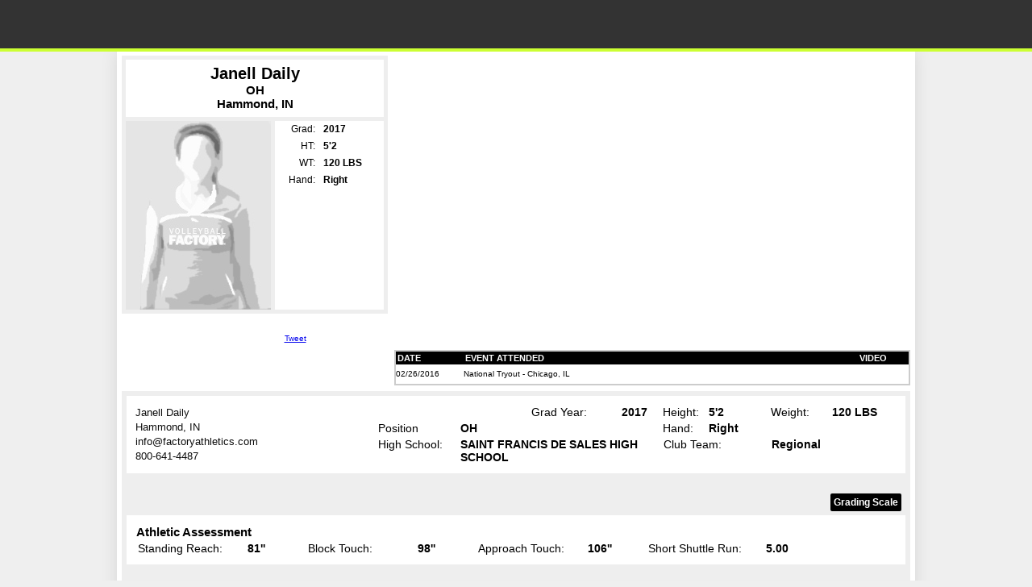

--- FILE ---
content_type: text/html
request_url: https://members.volleyballfactory.com/player/janell/daily/c54a29b7f55b49febb2bd4a9f5d989a9
body_size: 12339
content:

<!DOCTYPE html PUBLIC "-//W3C//DTD XHTML 1.0 Transitional//EN" "http://www.w3.org/TR/xhtml1/DTD/xhtml1-transitional.dtd">
<html xmlns="http://www.w3.org/1999/xhtml">
<head>
<meta name="robots" content="" />
<meta http-equiv="Content-Type" content="text/html; charset=utf-8" />
<meta content="IE=9" http-equiv="X-UA-Compatible" />
<link rel="image_src" href="http://members.volleyballfactory.com/player/jd/c54a29b7f55b49febb2bd4a9f5d989a9.jpg" />
<title>Volleyball Factory Player Page - Janell Daily</title>
<link rel="stylesheet" type="text/css" href="/common/style.css" />
<link rel="stylesheet" type="text/css" href="/player/playerpage.css" />
<!--[if gte IE 5.5]>
<![if lt IE 7]>
<link rel="stylesheet" type="text/css" href="/player/playerpageIE.css" />
<![endif]>
<![endif]-->
<!--[if IE 7]>
<style type="text/css">body{padding-top:64px}</style>
<![endif]-->
<script src="/assets/jwplayer7.9.0/jwplayer.js"></script>
<script type="text/javascript" src="/assets/js/jquery-3.1.1.min.js"></script>
<script type="text/javascript" src="/assets/js/jquery.cookie.js"></script>
<script type="text/javascript" src="/player/expandEventsEval.js"></script>
<script type="text/javascript" src="/player/fixEventsHeight.js"></script>
<!-- Google Tag Manager -->
<script>(function(w,d,s,l,i){w[l]=w[l]||[];w[l].push({'gtm.start':
new Date().getTime(),event:'gtm.js'});var f=d.getElementsByTagName(s)[0],
j=d.createElement(s),dl=l!='dataLayer'?'&l='+l:'';j.async=true;j.src=
'https://www.googletagmanager.com/gtm.js?id='+i+dl;f.parentNode.insertBefore(j,f);
})(window,document,'script','dataLayer','GTM-M7V4W7F');</script>
<!-- End Google Tag Manager -->
<link media="screen" rel="stylesheet" href="/assets/colorbox/style1/colorbox.css" />
<script src="/assets/colorbox/jquery.colorbox-min.js"></script>
<link rel="stylesheet" type="text/css" href="/assets/tooltipster4.1.8/css/tooltipster.bundle.min.css" />
<link rel="stylesheet" type="text/css" href="/assets/tooltipster4.1.8/css/plugins/tooltipster/sideTip/themes/tooltipster-sideTip-punk.min.css" />
<script type="text/javascript" src="/assets/tooltipster4.1.8/js/tooltipster.bundle.min.js"></script>
<script type="text/javascript">
$(document).ready( function(){
$(".HasImprovement").tooltipster({ contentAsHTML: true, theme:'tooltipster-punk',trigger: 'custom',
    triggerOpen: {tap: true, mouseenter:true },
	triggerClose: {tap: true, mouseleave:true }
	
	});
});
</script>
</head>
<body>
<div id="topHeader">
<div id="headerImg"><a href="http://www.volleyballfactory.com" id="Home"></a>
 
</div>
</div>
<div id="playerPageWrapper">
<div id="playerPageInnerWrapper">

<div id="playerProfile" class="dontPrint">
<div id="player-info-stats">
<div id="player-info-wrapper">
<div id="player-info">
<div id="player-pos-city">
<div class="player-eval"><div style="padding:6px 0 8px 0; font-size:15px; background-color:#fff">
<h3 style="font-size:20px;padding:0;margin:0">Janell Daily</h3>OH<br />Hammond, IN </div></div>
</div>
<div id="player-hs-stats"> <img src="/player/jd/c54a29b7f55b49febb2bd4a9f5d989a9.jpg" border="0" alt="Headshot" width="180" height="234" style="float:left;"/>
  <div style="padding-left:5px; width:130px; background-color:#fff; float:right; height:100%">
  <table cellpadding="0" cellspacing="0" border="0" id="stats">
  <tr><td width="66" class="statheader">Grad:</td><td width="66"><strong>2017</strong></td></tr>
 
  <tr><td class="statheader">HT:</td><td><strong>5'2</strong></td></tr>
  <tr><td class="statheader">WT:</td><td><strong>120 LBS</strong></td></tr>
 
  <tr>
    <td class="statheader">Hand:</td><td><strong>Right</strong></td></tr>
  
    </table></div></div>
<div class="clear"></div>

</div>

<div id="fbTt">
<div style="padding:8px 0">
<iframe src="http://www.facebook.com/plugins/like.php?href=http://members.volleyballfactory.com/player/janell/daily/c54a29b7f55b49febb2bd4a9f5d989a9&amp;layout=button_count&amp;show_faces=true&amp;width=100&amp;action=like&amp;font=arial&amp;colorscheme=light&amp;height=21" scrolling="no" frameborder="0" style="border:none; overflow:hidden; width:100px; height:21px;" allowTransparency="true"></iframe><a href="http://twitter.com/share" class="twitter-share-button"  data-url="http://members.volleyballfactory.com/player/janell/daily/c54a29b7f55b49febb2bd4a9f5d989a9" data-text="check out my Plage Page @VolleyballFactory" data-count="horizontal">Tweet</a><script type="text/javascript" src="http://platform.twitter.com/widgets.js"></script></div>
</div> 

</div>
 
</div>

<div id="player-video-events">
<div id="videoPlayer"></div>
<div id="player-events-wrapper">
<div id="player-events" class="scroll">

<table width="100%" id="attended_events" cellpadding="0" cellspacing="0">
<tr><th width="80">DATE</th><th>EVENT ATTENDED</th><th width="85" style="text-align:center">VIDEO</th></tr>

		
<tr class="odd"><td>02/26/2016</td><td>National Tryout - Chicago, IL</td>
<td style="text-align:center">
&nbsp;</td></tr>

</table>
</div>

</div>

</div>

<div class="clear"></div>
</div>

<div id="player-evaluation-details">
<div class="player-evaluation-section">
<table width="100%" cellpadding="0" cellspacing="0" border="0">
<tr><td width="299" rowspan="4">

<div id="AddressBlock">
<span>Janell Daily</span>

<span>Hammond, IN </span>
<span>info@factoryathletics.com</span>
<span>800-641-4487</span>
</div>

</td><td width="100"></td><td width="86"><strong></strong></td><td width="110">Grad Year:</td><td width="49"><strong>2017</strong></td><td width="55">Height:</td><td width="75"><strong>5'2</strong></td><td width="74">Weight:</td> <td><strong>120 LBS</strong></td></tr>
<tr>
  <td>Position</td>
  <td colspan="3"><strong>OH</strong></td> 
  <td>Hand:</td>
  <td><strong>Right</strong></td><td>&nbsp;</td> <td>&nbsp;</td></tr>
  <tr>
  <td>High School:</td><td colspan="3"><strong>SAINT FRANCIS DE SALES HIGH SCHOOL</strong></td>
  <td colspan="2" class="EventTF">Club Team:</td><td colspan="2" class="EventTF"><strong>Regional</strong></td></tr>
 
</table>
</div>






 <div style="text-align:right; padding:5px;">
 <a href="/player/GradingScale/" target="_blank" style="border-radius:2px;color:#fff; font-size:1.2em; display:inline-block; background-color:#000;padding:4px; text-decoration:none; font-weight:bold;">Grading Scale</a>
 </div>

 <div class="player-evaluation-section">
 <h2 style="padding:2px;">Athletic Assessment</h2>
<table width="100%" cellpadding="0" cellspacing="0" border="0" class="eval-data">
<tr>
<td class="position_header" style="width:110px">Standing Reach:</td>
<td width="70"><strong>81''</strong></td>

<td class="position_header" style="width:110px">Block Touch:</td>
<td width="70"><strong>98''</strong></td>

<td class="position_header" style="width:110px">Approach Touch:</td>
<td width="70"><strong>106''</strong></td>

<td class="position_header" style="width:120px">Short Shuttle Run:</td>
<td><strong>5.00</strong></td>


 </tr>
 
</table></div>
 
 
<div class="player-evaluation-section">
 <h2 style="padding:2px;">Technical Assessment</h2>
<table width="100%" cellpadding="0" cellspacing="0" border="0" class="eval-data">
<tr>
<td class="position_header" style="width:60px">Serve:</td>
<td width="50"><strong>4</strong></td>
<td class="position_header" style="width:120px">Serve Receive:</td>
<td width="50"><strong>4</strong></td>
<td class="position_header" style="width:60px">Attack:</td>
<td width="50"><strong>4</strong></td>
<td class="position_header">Block:</td>
<td width="50"><strong>4</strong></td>
<td class="position_header"  style="width:60px">Dig:</td>
<td width="50"><strong>4</strong></td>
<td class="position_header" style="width:50px">Setting:</td>
<td><strong>N/A</strong></td>
 </tr>
 
 
 <tr><td colspan="12" style="padding-left:0;"><h2 style="padding:2px; font-family:Verdana, Geneva, sans-serif; font-size:15px;">Technical Focus</h2></td></tr>
 <tr><td colspan="2" class="EventTF"><ul class="TechFocus"><li>(CT) Float</li><li>(CT) Jump Top Spin</li></ul></td><td colspan="2" class="EventTF"><ul class="TechFocus"><li>Movement</li></ul></td><td colspan="2" class="EventTF"><ul class="TechFocus"><li>Timing</li></ul></td><td colspan="2" class="EventTF"><ul class="TechFocus"><li>Penetration</li></ul></td><td colspan="2" class="EventTF"><ul class="TechFocus"><li>Movement</li></ul></td><td colspan="2" class="EventTF"><ul class="TechFocus"></ul></td></tr>
 
 
</table></div>

</div>
</div> <!-- inner wrapper -->


<div style="display:none" id="ReviewedByInfo">
 <img width="105" height="145" class="floatLeft" style="float:left" alt="" src="//www.volleyballfactory.com/images/KPorter.jpg">
<div style="margin-left:115px; font-size:14px; font-family:arial">
<div style="font-size:1.01em">
<!--Cassy Marx is the Senior Director of Operations for Volleyball Factory. Before coming to Factory Athletics, she was the assistant coach at Cardinal Stritch University in Milwaukee, WI for the Men’s and Women’s program from 2012-2014 and recently joined the staff again in August of 2016. During her time as assistant coach, the women's program compiled a 56-31 record and the men's program had a 41-25 record. While at Stritch, the women’s team made school history making it to their first NAIA Tournament appearance in 2013 and again in 2014. On the men's side, the program won the Great Lakes Division Regular Season Championship in 2014 and the MAMVIC East Regular Season Championship in 2013. <br /><br />
Before stepping foot into collegiate coaching she played four years at the University of Wisconsin-Parkside primarily as a rightside hitter. Cassy brings unique ideas and has strong recruiting knowledge that has been a great benefit in putting her ideas and knowledge into action at our National Tryouts and Player Developments for Volleyball Factory.-->
Kristee Porter is the Volleyball Factory Event Operations Director, overseeing all on-court operations. 

<br /><br />
Kristee was three-sport athlete while at UCLA, playing Volleyball, Basketball and part of the Track &amp; Field Team. She was a three-time Volleyball All-American with the Bruins and was part of the USA National Volleyball Team from 1998 to 2003 and played eight seasons professionally in Spain and Puerto Rico. She was also a two-time national champion in the triple and long jump while part of the Track &amp; Field team. Kristee also earned her master’s degree in coaching and athletic administration from Concordia University.
<br /><br />
In addition to her impressive resume as a player, Kristee has been an assistant coach at the University of Colorado-Boulder, and later, the head coach at Navarro Junior College in Corsicana as well as a two-year stint at Henderson State University where she helped guide the Reddies to their first-ever appearance in the Great American Conference Tournament.
</div>
</div>
</div>
<div id="footer">
<div align="center" class="copyright2"> Copyright &copy; 2026 Volleyball Factory, A Division of Factory Athletics</div>
</div>


</div><!-- outer wrapper -->
<script type="text/javascript">
$(document).ready( function(){
	
 $(".ReviewedBy").click( function(){
	 $(this).colorbox({title:$(this).find("#ReviewedByName").html(), inline:true, href:function(){return $("#ReviewedByInfo").children();}, maxWidth:620, maxHeight:500}); 
	 ga('send', 'event', 'category', 'action', {'page': '/player/CWBioView'});
	 });
 
 $(document).bind('cbox_complete', function(){ $.colorbox.resize();});


 $(".SaveVideo").click( function()
	{
		var url = $(this).attr("href");
		var w = window.open(url, "SaveVideoWindow", "width=620,height=500");
		w.focus();
		return false;
	});
	
	var $btnPlay = '/images/play_button.png', $btnPlaying='/images/playing_button.png';
	
	$(".EventVideo").click( function(e){
		e.preventDefault();
		var $videoUrl = $(this).attr("data-video-url"), $pageUrl =  $(this).attr("data-page-url");
		ga('send', 'pageview', {'page': $pageUrl});
		$(".EventVideo").find("img").attr("src", $btnPlay);
		$(this).find("img").attr("src", $btnPlaying);
		var playerInstance = jwplayer("videoPlayer");
		playerInstance.setup({file: $videoUrl, autostart: 'true', width: '640', height: '360'});
		return false;
	});
	
});</script>
</body>
</html>
